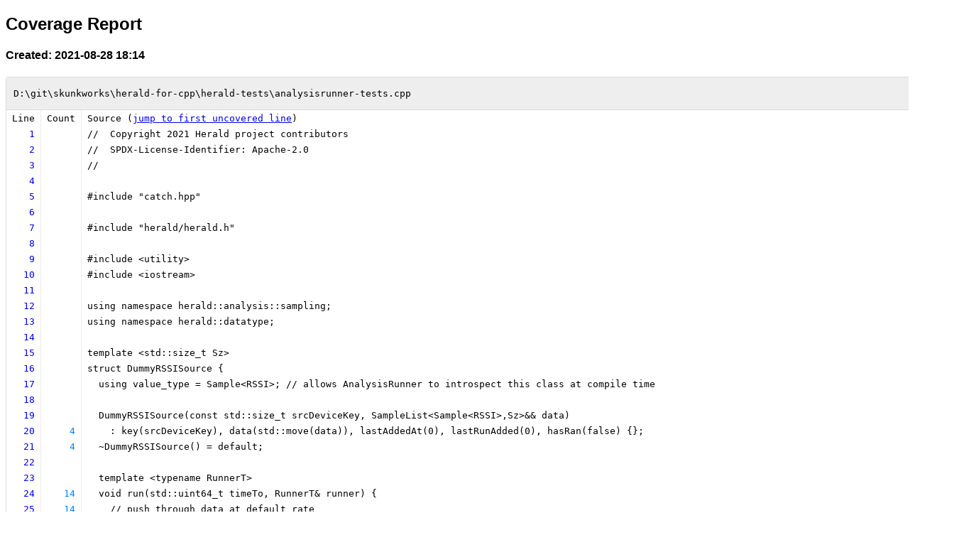

--- FILE ---
content_type: text/html; charset=utf-8
request_url: https://heraldprox.io/api/cpp-coverage/coverage/git/skunkworks/herald-for-cpp/herald-tests/analysisrunner-tests.cpp.html
body_size: 7636
content:
<!doctype html><html><head><meta name='viewport' content='width=device-width,initial-scale=1'><meta charset='UTF-8'><link rel='stylesheet' type='text/css' href='..\..\..\..\..\style.css'></head><body><h2>Coverage Report</h2><h4>Created: 2021-08-28 18:14</h4><div class='centered'><table><div class='source-name-title'><pre>D:\git\skunkworks\herald-for-cpp\herald-tests\analysisrunner-tests.cpp</pre></div><tr><td><pre>Line</pre></td><td><pre>Count</pre></td><td><pre>Source (<a href='#L73'>jump to first uncovered line</a>)</pre></td></tr><tr><td class='line-number'><a name='L1' href='#L1'><pre>1</pre></a></td><td class='uncovered-line'></td><td class='code'><pre>//  Copyright 2021 Herald project contributors</pre></td></tr><tr><td class='line-number'><a name='L2' href='#L2'><pre>2</pre></a></td><td class='uncovered-line'></td><td class='code'><pre>//  SPDX-License-Identifier: Apache-2.0</pre></td></tr><tr><td class='line-number'><a name='L3' href='#L3'><pre>3</pre></a></td><td class='uncovered-line'></td><td class='code'><pre>//</pre></td></tr><tr><td class='line-number'><a name='L4' href='#L4'><pre>4</pre></a></td><td class='uncovered-line'></td><td class='code'><pre></pre></td></tr><tr><td class='line-number'><a name='L5' href='#L5'><pre>5</pre></a></td><td class='uncovered-line'></td><td class='code'><pre>#include &quot;catch.hpp&quot;</pre></td></tr><tr><td class='line-number'><a name='L6' href='#L6'><pre>6</pre></a></td><td class='uncovered-line'></td><td class='code'><pre></pre></td></tr><tr><td class='line-number'><a name='L7' href='#L7'><pre>7</pre></a></td><td class='uncovered-line'></td><td class='code'><pre>#include &quot;herald/herald.h&quot;</pre></td></tr><tr><td class='line-number'><a name='L8' href='#L8'><pre>8</pre></a></td><td class='uncovered-line'></td><td class='code'><pre></pre></td></tr><tr><td class='line-number'><a name='L9' href='#L9'><pre>9</pre></a></td><td class='uncovered-line'></td><td class='code'><pre>#include &lt;utility&gt;</pre></td></tr><tr><td class='line-number'><a name='L10' href='#L10'><pre>10</pre></a></td><td class='uncovered-line'></td><td class='code'><pre>#include &lt;iostream&gt;</pre></td></tr><tr><td class='line-number'><a name='L11' href='#L11'><pre>11</pre></a></td><td class='uncovered-line'></td><td class='code'><pre></pre></td></tr><tr><td class='line-number'><a name='L12' href='#L12'><pre>12</pre></a></td><td class='uncovered-line'></td><td class='code'><pre>using namespace herald::analysis::sampling;</pre></td></tr><tr><td class='line-number'><a name='L13' href='#L13'><pre>13</pre></a></td><td class='uncovered-line'></td><td class='code'><pre>using namespace herald::datatype;</pre></td></tr><tr><td class='line-number'><a name='L14' href='#L14'><pre>14</pre></a></td><td class='uncovered-line'></td><td class='code'><pre></pre></td></tr><tr><td class='line-number'><a name='L15' href='#L15'><pre>15</pre></a></td><td class='uncovered-line'></td><td class='code'><pre>template &lt;std::size_t Sz&gt;</pre></td></tr><tr><td class='line-number'><a name='L16' href='#L16'><pre>16</pre></a></td><td class='uncovered-line'></td><td class='code'><pre>struct DummyRSSISource {</pre></td></tr><tr><td class='line-number'><a name='L17' href='#L17'><pre>17</pre></a></td><td class='uncovered-line'></td><td class='code'><pre>  using value_type = Sample&lt;RSSI&gt;; // allows AnalysisRunner to introspect this class at compile time</pre></td></tr><tr><td class='line-number'><a name='L18' href='#L18'><pre>18</pre></a></td><td class='uncovered-line'></td><td class='code'><pre></pre></td></tr><tr><td class='line-number'><a name='L19' href='#L19'><pre>19</pre></a></td><td class='uncovered-line'></td><td class='code'><pre>  DummyRSSISource(const std::size_t srcDeviceKey, SampleList&lt;Sample&lt;RSSI&gt;,Sz&gt;&amp;&amp; data)</pre></td></tr><tr><td class='line-number'><a name='L20' href='#L20'><pre>20</pre></a></td><td class='covered-line'><pre>4</pre></td><td class='code'><pre>    : key(srcDeviceKey), data(std::move(data)), lastAddedAt(0), lastRunAdded(0), hasRan(false) {};</pre></td></tr><tr><td class='line-number'><a name='L21' href='#L21'><pre>21</pre></a></td><td class='covered-line'><pre>4</pre></td><td class='code'><pre>  ~DummyRSSISource() = default;</pre></td></tr><tr><td class='line-number'><a name='L22' href='#L22'><pre>22</pre></a></td><td class='uncovered-line'></td><td class='code'><pre></pre></td></tr><tr><td class='line-number'><a name='L23' href='#L23'><pre>23</pre></a></td><td class='uncovered-line'></td><td class='code'><pre>  template &lt;typename RunnerT&gt;</pre></td></tr><tr><td class='line-number'><a name='L24' href='#L24'><pre>24</pre></a></td><td class='covered-line'><pre>14</pre></td><td class='code'><pre>  void run(std::uint64_t timeTo, RunnerT&amp; runner) {</pre></td></tr><tr><td class='line-number'><a name='L25' href='#L25'><pre>25</pre></a></td><td class='covered-line'><pre>14</pre></td><td class='code'><pre>    // push through data at default rate</pre></td></tr><tr><td class='line-number'><a name='L26' href='#L26'><pre>26</pre></a></td><td class='covered-line'><pre>14</pre></td><td class='code'><pre>    lastRunAdded = 0;</pre></td></tr><tr><td class='line-number'><a name='L27' href='#L27'><pre>27</pre></a></td><td class='covered-line'><pre>121</pre></td><td class='code'><pre>    for (auto&amp; v: data) {</pre></td></tr><tr><td class='line-number'><a name='L28' href='#L28'><pre>28</pre></a></td><td class='covered-line'><pre>121</pre></td><td class='code'><pre>      // devList.push(v.taken,v.value); // copy data over (It&apos;s unusual taking a SampleList and sending to a SampleList)</pre></td></tr><tr><td class='line-number'><a name='L29' href='#L29'><pre>29</pre></a></td><td class='covered-line'><pre>121</pre></td><td class='code'><pre>      auto sampleTime = v.taken.secondsSinceUnixEpoch();</pre></td></tr><tr><td class='line-number'><a name='L30' href='#L30'><pre>30</pre></a></td><td class='covered-line'><pre>121</pre></td><td class='code'><pre>      // Only push data that hasn&apos;t been pushed yet, otherwise we get an ever increasing sample list</pre></td></tr><tr><td class='line-number'><a name='L31' href='#L31'><pre>31</pre></a></td><td class='covered-line'><pre>121</pre></td><td class='code'><pre>      if ((!hasRan || <div class='tooltip'>sampleTime &gt; lastAddedAt<span class='tooltip-content'>100</span></div>) &amp;&amp; <div class='tooltip'>(sampleTime &lt;= timeTo)<span class='tooltip-content'>62</span></div>) {</pre></td></tr><tr><td class='line-number'><a name='L32' href='#L32'><pre>32</pre></a></td><td class='covered-line'><pre>20</pre></td><td class='code'><pre>        lastRunAdded++;</pre></td></tr><tr><td class='line-number'><a name='L33' href='#L33'><pre>33</pre></a></td><td class='covered-line'><pre>20</pre></td><td class='code'><pre>        runner.template newSample&lt;RSSI&gt;(key,v);</pre></td></tr><tr><td class='line-number'><a name='L34' href='#L34'><pre>34</pre></a></td><td class='covered-line'><pre>20</pre></td><td class='code'><pre>      }</pre></td></tr><tr><td class='line-number'><a name='L35' href='#L35'><pre>35</pre></a></td><td class='covered-line'><pre>121</pre></td><td class='code'><pre>    }</pre></td></tr><tr><td class='line-number'><a name='L36' href='#L36'><pre>36</pre></a></td><td class='covered-line'><pre>14</pre></td><td class='code'><pre>    runner.run(Date(timeTo));</pre></td></tr><tr><td class='line-number'><a name='L37' href='#L37'><pre>37</pre></a></td><td class='covered-line'><pre>14</pre></td><td class='code'><pre>    lastAddedAt = timeTo;</pre></td></tr><tr><td class='line-number'><a name='L38' href='#L38'><pre>38</pre></a></td><td class='covered-line'><pre>14</pre></td><td class='code'><pre>    hasRan = true;</pre></td></tr><tr><td class='line-number'><a name='L39' href='#L39'><pre>39</pre></a></td><td class='covered-line'><pre>14</pre></td><td class='code'><pre>  }</pre></td></tr><tr><td class='line-number'><a name='L40' href='#L40'><pre>40</pre></a></td><td class='uncovered-line'></td><td class='code'><pre></pre></td></tr><tr><td class='line-number'><a name='L41' href='#L41'><pre>41</pre></a></td><td class='covered-line'><pre>14</pre></td><td class='code'><pre>  std::uint64_t getLastRunAdded() {</pre></td></tr><tr><td class='line-number'><a name='L42' href='#L42'><pre>42</pre></a></td><td class='covered-line'><pre>14</pre></td><td class='code'><pre>    return lastRunAdded;</pre></td></tr><tr><td class='line-number'><a name='L43' href='#L43'><pre>43</pre></a></td><td class='covered-line'><pre>14</pre></td><td class='code'><pre>  }</pre></td></tr><tr><td class='line-number'><a name='L44' href='#L44'><pre>44</pre></a></td><td class='uncovered-line'></td><td class='code'><pre></pre></td></tr><tr><td class='line-number'><a name='L45' href='#L45'><pre>45</pre></a></td><td class='uncovered-line'></td><td class='code'><pre>private:</pre></td></tr><tr><td class='line-number'><a name='L46' href='#L46'><pre>46</pre></a></td><td class='uncovered-line'></td><td class='code'><pre>  std::size_t key;</pre></td></tr><tr><td class='line-number'><a name='L47' href='#L47'><pre>47</pre></a></td><td class='uncovered-line'></td><td class='code'><pre>  SampleList&lt;Sample&lt;RSSI&gt;,Sz&gt; data;</pre></td></tr><tr><td class='line-number'><a name='L48' href='#L48'><pre>48</pre></a></td><td class='uncovered-line'></td><td class='code'><pre>  std::uint64_t lastAddedAt;</pre></td></tr><tr><td class='line-number'><a name='L49' href='#L49'><pre>49</pre></a></td><td class='uncovered-line'></td><td class='code'><pre>  std::uint64_t lastRunAdded;</pre></td></tr><tr><td class='line-number'><a name='L50' href='#L50'><pre>50</pre></a></td><td class='uncovered-line'></td><td class='code'><pre>  bool hasRan;</pre></td></tr><tr><td class='line-number'><a name='L51' href='#L51'><pre>51</pre></a></td><td class='uncovered-line'></td><td class='code'><pre>};</pre></td></tr><tr><td class='line-number'><a name='L52' href='#L52'><pre>52</pre></a></td><td class='uncovered-line'></td><td class='code'><pre></pre></td></tr><tr><td class='line-number'><a name='L53' href='#L53'><pre>53</pre></a></td><td class='uncovered-line'></td><td class='code'><pre>struct DummyDistanceDelegate /* : herald::analysis::AnalysisDelegate */ {</pre></td></tr><tr><td class='line-number'><a name='L54' href='#L54'><pre>54</pre></a></td><td class='uncovered-line'></td><td class='code'><pre>  using value_type = Distance;</pre></td></tr><tr><td class='line-number'><a name='L55' href='#L55'><pre>55</pre></a></td><td class='uncovered-line'></td><td class='code'><pre></pre></td></tr><tr><td class='line-number'><a name='L56' href='#L56'><pre>56</pre></a></td><td class='covered-line'><pre>13</pre></td><td class='code'><pre>  DummyDistanceDelegate() : lastSampledID(0), distances() {};</pre></td></tr><tr><td class='line-number'><a name='L57' href='#L57'><pre>57</pre></a></td><td class='uncovered-line'></td><td class='code'><pre>  DummyDistanceDelegate(const DummyDistanceDelegate&amp;) = delete; // copy ctor deleted</pre></td></tr><tr><td class='line-number'><a name='L58' href='#L58'><pre>58</pre></a></td><td class='covered-line'><pre>6</pre></td><td class='code'><pre>  DummyDistanceDelegate(DummyDistanceDelegate&amp;&amp; other) noexcept : lastSampledID(other.lastSampledID), distances(std::move(other.distances)) {} // move ctor</pre></td></tr><tr><td class='line-number'><a name='L59' href='#L59'><pre>59</pre></a></td><td class='covered-line'><pre>19</pre></td><td class='code'><pre>  ~DummyDistanceDelegate() {};</pre></td></tr><tr><td class='line-number'><a name='L60' href='#L60'><pre>60</pre></a></td><td class='uncovered-line'></td><td class='code'><pre></pre></td></tr><tr><td class='line-number'><a name='L61' href='#L61'><pre>61</pre></a></td><td class='covered-line'><pre>6</pre></td><td class='code'><pre>  DummyDistanceDelegate&amp; operator=(DummyDistanceDelegate&amp;&amp; other) noexcept {</pre></td></tr><tr><td class='line-number'><a name='L62' href='#L62'><pre>62</pre></a></td><td class='covered-line'><pre>6</pre></td><td class='code'><pre>    lastSampledID = other.lastSampledID;</pre></td></tr><tr><td class='line-number'><a name='L63' href='#L63'><pre>63</pre></a></td><td class='covered-line'><pre>6</pre></td><td class='code'><pre>    std::swap(distances,other.distances);</pre></td></tr><tr><td class='line-number'><a name='L64' href='#L64'><pre>64</pre></a></td><td class='covered-line'><pre>6</pre></td><td class='code'><pre>    return *this;</pre></td></tr><tr><td class='line-number'><a name='L65' href='#L65'><pre>65</pre></a></td><td class='covered-line'><pre>6</pre></td><td class='code'><pre>  }</pre></td></tr><tr><td class='line-number'><a name='L66' href='#L66'><pre>66</pre></a></td><td class='uncovered-line'></td><td class='code'><pre></pre></td></tr><tr><td class='line-number'><a name='L67' href='#L67'><pre>67</pre></a></td><td class='uncovered-line'></td><td class='code'><pre>  // specific override of template</pre></td></tr><tr><td class='line-number'><a name='L68' href='#L68'><pre>68</pre></a></td><td class='covered-line'><pre>8</pre></td><td class='code'><pre>  void newSample(SampledID sampled, Sample&lt;Distance&gt; sample) {</pre></td></tr><tr><td class='line-number'><a name='L69' href='#L69'><pre>69</pre></a></td><td class='covered-line'><pre>8</pre></td><td class='code'><pre>    lastSampledID = sampled;</pre></td></tr><tr><td class='line-number'><a name='L70' href='#L70'><pre>70</pre></a></td><td class='covered-line'><pre>8</pre></td><td class='code'><pre>    distances.push(sample);</pre></td></tr><tr><td class='line-number'><a name='L71' href='#L71'><pre>71</pre></a></td><td class='covered-line'><pre>8</pre></td><td class='code'><pre>  }</pre></td></tr><tr><td class='line-number'><a name='L72' href='#L72'><pre>72</pre></a></td><td class='uncovered-line'></td><td class='code'><pre></pre></td></tr><tr><td class='line-number'><a name='L73' href='#L73'><pre>73</pre></a></td><td class='uncovered-line'><pre>0</pre></td><td class='code'><pre>  void reset() <span class='red'>{</span></pre></td></tr><tr><td class='line-number'><a name='L74' href='#L74'><pre>74</pre></a></td><td class='uncovered-line'><pre>0</pre></td><td class='code'><pre><span class='red'>    distances.clear();</span></pre></td></tr><tr><td class='line-number'><a name='L75' href='#L75'><pre>75</pre></a></td><td class='uncovered-line'><pre>0</pre></td><td class='code'><pre><span class='red'>    lastSampledID = 0;</span></pre></td></tr><tr><td class='line-number'><a name='L76' href='#L76'><pre>76</pre></a></td><td class='uncovered-line'><pre>0</pre></td><td class='code'><pre><span class='red'>  }</span></pre></td></tr><tr><td class='line-number'><a name='L77' href='#L77'><pre>77</pre></a></td><td class='uncovered-line'></td><td class='code'><pre></pre></td></tr><tr><td class='line-number'><a name='L78' href='#L78'><pre>78</pre></a></td><td class='uncovered-line'></td><td class='code'><pre>  // Test only methods</pre></td></tr><tr><td class='line-number'><a name='L79' href='#L79'><pre>79</pre></a></td><td class='covered-line'><pre>6</pre></td><td class='code'><pre>  SampledID lastSampled() {</pre></td></tr><tr><td class='line-number'><a name='L80' href='#L80'><pre>80</pre></a></td><td class='covered-line'><pre>6</pre></td><td class='code'><pre>    return lastSampledID;</pre></td></tr><tr><td class='line-number'><a name='L81' href='#L81'><pre>81</pre></a></td><td class='covered-line'><pre>6</pre></td><td class='code'><pre>  }</pre></td></tr><tr><td class='line-number'><a name='L82' href='#L82'><pre>82</pre></a></td><td class='uncovered-line'></td><td class='code'><pre></pre></td></tr><tr><td class='line-number'><a name='L83' href='#L83'><pre>83</pre></a></td><td class='covered-line'><pre>6</pre></td><td class='code'><pre>  const SampleList&lt;Sample&lt;Distance&gt;,25&gt;&amp; samples() {</pre></td></tr><tr><td class='line-number'><a name='L84' href='#L84'><pre>84</pre></a></td><td class='covered-line'><pre>6</pre></td><td class='code'><pre>    return distances;</pre></td></tr><tr><td class='line-number'><a name='L85' href='#L85'><pre>85</pre></a></td><td class='covered-line'><pre>6</pre></td><td class='code'><pre>  }</pre></td></tr><tr><td class='line-number'><a name='L86' href='#L86'><pre>86</pre></a></td><td class='uncovered-line'></td><td class='code'><pre></pre></td></tr><tr><td class='line-number'><a name='L87' href='#L87'><pre>87</pre></a></td><td class='uncovered-line'></td><td class='code'><pre>private:</pre></td></tr><tr><td class='line-number'><a name='L88' href='#L88'><pre>88</pre></a></td><td class='uncovered-line'></td><td class='code'><pre>  SampledID lastSampledID;</pre></td></tr><tr><td class='line-number'><a name='L89' href='#L89'><pre>89</pre></a></td><td class='uncovered-line'></td><td class='code'><pre>  SampleList&lt;Sample&lt;Distance&gt;,25&gt; distances;</pre></td></tr><tr><td class='line-number'><a name='L90' href='#L90'><pre>90</pre></a></td><td class='uncovered-line'></td><td class='code'><pre>};</pre></td></tr><tr><td class='line-number'><a name='L91' href='#L91'><pre>91</pre></a></td><td class='uncovered-line'></td><td class='code'><pre></pre></td></tr><tr><td class='line-number'><a name='L92' href='#L92'><pre>92</pre></a></td><td class='uncovered-line'></td><td class='code'><pre></pre></td></tr><tr><td class='line-number'><a name='L93' href='#L93'><pre>93</pre></a></td><td class='covered-line'><pre>1</pre></td><td class='code'><pre>TEST_CASE(&quot;variantset-basic&quot;, &quot;[variantset][basic]&quot;) {</pre></td></tr><tr><td class='line-number'><a name='L94' href='#L94'><pre>94</pre></a></td><td class='covered-line'><pre>1</pre></td><td class='code'><pre>  SECTION(&quot;variantset-basic&quot;) {</pre></td></tr><tr><td class='line-number'><a name='L95' href='#L95'><pre>95</pre></a></td><td class='covered-line'><pre>1</pre></td><td class='code'><pre>    herald::analysis::VariantSet&lt;int,double&gt; vs;</pre></td></tr><tr><td class='line-number'><a name='L96' href='#L96'><pre>96</pre></a></td><td class='covered-line'><pre>1</pre></td><td class='code'><pre>    REQUIRE(vs.size() == 2);</pre></td></tr><tr><td class='line-number'><a name='L97' href='#L97'><pre>97</pre></a></td><td class='covered-line'><pre>1</pre></td><td class='code'><pre>    int intValue = vs.get&lt;int&gt;();</pre></td></tr><tr><td class='line-number'><a name='L98' href='#L98'><pre>98</pre></a></td><td class='covered-line'><pre>1</pre></td><td class='code'><pre>    REQUIRE(intValue == 0);</pre></td></tr><tr><td class='line-number'><a name='L99' href='#L99'><pre>99</pre></a></td><td class='covered-line'><pre>1</pre></td><td class='code'><pre>    double dblValue = vs.get&lt;double&gt;();</pre></td></tr><tr><td class='line-number'><a name='L100' href='#L100'><pre>100</pre></a></td><td class='covered-line'><pre>1</pre></td><td class='code'><pre>    REQUIRE(dblValue == 0.0);</pre></td></tr><tr><td class='line-number'><a name='L101' href='#L101'><pre>101</pre></a></td><td class='covered-line'><pre>1</pre></td><td class='code'><pre>  }</pre></td></tr><tr><td class='line-number'><a name='L102' href='#L102'><pre>102</pre></a></td><td class='covered-line'><pre>1</pre></td><td class='code'><pre>}</pre></td></tr><tr><td class='line-number'><a name='L103' href='#L103'><pre>103</pre></a></td><td class='uncovered-line'></td><td class='code'><pre></pre></td></tr><tr><td class='line-number'><a name='L104' href='#L104'><pre>104</pre></a></td><td class='covered-line'><pre>1</pre></td><td class='code'><pre>TEST_CASE(&quot;variantset-lists&quot;, &quot;[variantset][lists]&quot;) {</pre></td></tr><tr><td class='line-number'><a name='L105' href='#L105'><pre>105</pre></a></td><td class='covered-line'><pre>1</pre></td><td class='code'><pre>  SECTION(&quot;variantset-lists&quot;) {</pre></td></tr><tr><td class='line-number'><a name='L106' href='#L106'><pre>106</pre></a></td><td class='covered-line'><pre>1</pre></td><td class='code'><pre>    herald::analysis::VariantSet&lt;SampleList&lt;Sample&lt;int&gt;,15&gt;,SampleList&lt;Sample&lt;double&gt;,15&gt;&gt; vs;</pre></td></tr><tr><td class='line-number'><a name='L107' href='#L107'><pre>107</pre></a></td><td class='covered-line'><pre>1</pre></td><td class='code'><pre>    REQUIRE(vs.size() == 2);</pre></td></tr><tr><td class='line-number'><a name='L108' href='#L108'><pre>108</pre></a></td><td class='covered-line'><pre>1</pre></td><td class='code'><pre>    SampleList&lt;Sample&lt;int&gt;,15&gt;&amp; intValue = vs.get&lt;SampleList&lt;Sample&lt;int&gt;,15&gt;&gt;();</pre></td></tr><tr><td class='line-number'><a name='L109' href='#L109'><pre>109</pre></a></td><td class='covered-line'><pre>1</pre></td><td class='code'><pre>    REQUIRE(intValue.size() == 0);</pre></td></tr><tr><td class='line-number'><a name='L110' href='#L110'><pre>110</pre></a></td><td class='covered-line'><pre>1</pre></td><td class='code'><pre>    SampleList&lt;Sample&lt;double&gt;,15&gt;&amp; dblValue = vs.get&lt;SampleList&lt;Sample&lt;double&gt;,15&gt;&gt;();</pre></td></tr><tr><td class='line-number'><a name='L111' href='#L111'><pre>111</pre></a></td><td class='covered-line'><pre>1</pre></td><td class='code'><pre>    REQUIRE(dblValue.size() == 0);</pre></td></tr><tr><td class='line-number'><a name='L112' href='#L112'><pre>112</pre></a></td><td class='covered-line'><pre>1</pre></td><td class='code'><pre></pre></td></tr><tr><td class='line-number'><a name='L113' href='#L113'><pre>113</pre></a></td><td class='covered-line'><pre>1</pre></td><td class='code'><pre>    intValue.push(0,12);</pre></td></tr><tr><td class='line-number'><a name='L114' href='#L114'><pre>114</pre></a></td><td class='covered-line'><pre>1</pre></td><td class='code'><pre>    dblValue.push(10,14.3);</pre></td></tr><tr><td class='line-number'><a name='L115' href='#L115'><pre>115</pre></a></td><td class='covered-line'><pre>1</pre></td><td class='code'><pre>    dblValue.push(20,15.3);</pre></td></tr><tr><td class='line-number'><a name='L116' href='#L116'><pre>116</pre></a></td><td class='covered-line'><pre>1</pre></td><td class='code'><pre></pre></td></tr><tr><td class='line-number'><a name='L117' href='#L117'><pre>117</pre></a></td><td class='covered-line'><pre>1</pre></td><td class='code'><pre>    SampleList&lt;Sample&lt;int&gt;,15&gt;&amp; intValue2 = vs.get&lt;SampleList&lt;Sample&lt;int&gt;,15&gt;&gt;();</pre></td></tr><tr><td class='line-number'><a name='L118' href='#L118'><pre>118</pre></a></td><td class='covered-line'><pre>1</pre></td><td class='code'><pre>    REQUIRE(intValue2.size() == 1);</pre></td></tr><tr><td class='line-number'><a name='L119' href='#L119'><pre>119</pre></a></td><td class='covered-line'><pre>1</pre></td><td class='code'><pre>    SampleList&lt;Sample&lt;double&gt;,15&gt;&amp; dblValue2 = vs.get&lt;SampleList&lt;Sample&lt;double&gt;,15&gt;&gt;();</pre></td></tr><tr><td class='line-number'><a name='L120' href='#L120'><pre>120</pre></a></td><td class='covered-line'><pre>1</pre></td><td class='code'><pre>    REQUIRE(dblValue2.size() == 2);</pre></td></tr><tr><td class='line-number'><a name='L121' href='#L121'><pre>121</pre></a></td><td class='covered-line'><pre>1</pre></td><td class='code'><pre></pre></td></tr><tr><td class='line-number'><a name='L122' href='#L122'><pre>122</pre></a></td><td class='covered-line'><pre>1</pre></td><td class='code'><pre>  }</pre></td></tr><tr><td class='line-number'><a name='L123' href='#L123'><pre>123</pre></a></td><td class='covered-line'><pre>1</pre></td><td class='code'><pre>}</pre></td></tr><tr><td class='line-number'><a name='L124' href='#L124'><pre>124</pre></a></td><td class='uncovered-line'></td><td class='code'><pre></pre></td></tr><tr><td class='line-number'><a name='L125' href='#L125'><pre>125</pre></a></td><td class='covered-line'><pre>1</pre></td><td class='code'><pre>TEST_CASE(&quot;variantset-listmanager&quot;, &quot;[variantset][listmanager]&quot;) {</pre></td></tr><tr><td class='line-number'><a name='L126' href='#L126'><pre>126</pre></a></td><td class='covered-line'><pre>1</pre></td><td class='code'><pre>  SECTION(&quot;variantset-listmanager&quot;) {</pre></td></tr><tr><td class='line-number'><a name='L127' href='#L127'><pre>127</pre></a></td><td class='covered-line'><pre>1</pre></td><td class='code'><pre>    using herald::analysis::ListManager;</pre></td></tr><tr><td class='line-number'><a name='L128' href='#L128'><pre>128</pre></a></td><td class='covered-line'><pre>1</pre></td><td class='code'><pre>    herald::analysis::VariantSet&lt;ListManager&lt;int,15&gt;,ListManager&lt;double,15&gt;&gt; vs;</pre></td></tr><tr><td class='line-number'><a name='L129' href='#L129'><pre>129</pre></a></td><td class='covered-line'><pre>1</pre></td><td class='code'><pre>    REQUIRE(vs.size() == 2);</pre></td></tr><tr><td class='line-number'><a name='L130' href='#L130'><pre>130</pre></a></td><td class='covered-line'><pre>1</pre></td><td class='code'><pre>    ListManager&lt;int,15&gt;&amp; intValue = vs.template get&lt;ListManager&lt;int,15&gt;&gt;();</pre></td></tr><tr><td class='line-number'><a name='L131' href='#L131'><pre>131</pre></a></td><td class='covered-line'><pre>1</pre></td><td class='code'><pre>    REQUIRE(intValue.size() == 0);</pre></td></tr><tr><td class='line-number'><a name='L132' href='#L132'><pre>132</pre></a></td><td class='covered-line'><pre>1</pre></td><td class='code'><pre>    ListManager&lt;double,15&gt;&amp; dblValue = vs.template get&lt;ListManager&lt;double,15&gt;&gt;();</pre></td></tr><tr><td class='line-number'><a name='L133' href='#L133'><pre>133</pre></a></td><td class='covered-line'><pre>1</pre></td><td class='code'><pre>    REQUIRE(dblValue.size() == 0);</pre></td></tr><tr><td class='line-number'><a name='L134' href='#L134'><pre>134</pre></a></td><td class='covered-line'><pre>1</pre></td><td class='code'><pre>    </pre></td></tr><tr><td class='line-number'><a name='L135' href='#L135'><pre>135</pre></a></td><td class='covered-line'><pre>1</pre></td><td class='code'><pre>    SampleList&lt;Sample&lt;int&gt;,15&gt;&amp; intList = intValue.list(1234); // list for entity being sampled with SampledId=1234</pre></td></tr><tr><td class='line-number'><a name='L136' href='#L136'><pre>136</pre></a></td><td class='covered-line'><pre>1</pre></td><td class='code'><pre>    REQUIRE(intList.size() == 0);</pre></td></tr><tr><td class='line-number'><a name='L137' href='#L137'><pre>137</pre></a></td><td class='covered-line'><pre>1</pre></td><td class='code'><pre>    SampleList&lt;Sample&lt;double&gt;,15&gt;&amp; dblList = dblValue.list(5678); // list for entity being sampled with SampledId=1234</pre></td></tr><tr><td class='line-number'><a name='L138' href='#L138'><pre>138</pre></a></td><td class='covered-line'><pre>1</pre></td><td class='code'><pre>    REQUIRE(dblList.size() == 0);</pre></td></tr><tr><td class='line-number'><a name='L139' href='#L139'><pre>139</pre></a></td><td class='covered-line'><pre>1</pre></td><td class='code'><pre></pre></td></tr><tr><td class='line-number'><a name='L140' href='#L140'><pre>140</pre></a></td><td class='covered-line'><pre>1</pre></td><td class='code'><pre>    intList.push(Sample(0,12));</pre></td></tr><tr><td class='line-number'><a name='L141' href='#L141'><pre>141</pre></a></td><td class='covered-line'><pre>1</pre></td><td class='code'><pre>    dblList.push(Sample(10,14.3));</pre></td></tr><tr><td class='line-number'><a name='L142' href='#L142'><pre>142</pre></a></td><td class='covered-line'><pre>1</pre></td><td class='code'><pre>    dblList.push(Sample(20,15.3));</pre></td></tr><tr><td class='line-number'><a name='L143' href='#L143'><pre>143</pre></a></td><td class='covered-line'><pre>1</pre></td><td class='code'><pre></pre></td></tr><tr><td class='line-number'><a name='L144' href='#L144'><pre>144</pre></a></td><td class='covered-line'><pre>1</pre></td><td class='code'><pre>    ListManager&lt;int,15&gt;&amp; intValue2 = vs.template get&lt;ListManager&lt;int,15&gt;&gt;();</pre></td></tr><tr><td class='line-number'><a name='L145' href='#L145'><pre>145</pre></a></td><td class='covered-line'><pre>1</pre></td><td class='code'><pre>    REQUIRE(intValue2.size() == 1);</pre></td></tr><tr><td class='line-number'><a name='L146' href='#L146'><pre>146</pre></a></td><td class='covered-line'><pre>1</pre></td><td class='code'><pre>    ListManager&lt;double,15&gt;&amp; dblValue2 = vs.template get&lt;ListManager&lt;double,15&gt;&gt;();</pre></td></tr><tr><td class='line-number'><a name='L147' href='#L147'><pre>147</pre></a></td><td class='covered-line'><pre>1</pre></td><td class='code'><pre>    REQUIRE(dblValue2.size() == 1);</pre></td></tr><tr><td class='line-number'><a name='L148' href='#L148'><pre>148</pre></a></td><td class='covered-line'><pre>1</pre></td><td class='code'><pre>    </pre></td></tr><tr><td class='line-number'><a name='L149' href='#L149'><pre>149</pre></a></td><td class='covered-line'><pre>1</pre></td><td class='code'><pre>    SampleList&lt;Sample&lt;int&gt;,15&gt;&amp; intList2 = intValue2.list(1234); // list for entity being sampled with SampledId=1234</pre></td></tr><tr><td class='line-number'><a name='L150' href='#L150'><pre>150</pre></a></td><td class='covered-line'><pre>1</pre></td><td class='code'><pre>    REQUIRE(intList2.size() == 1);</pre></td></tr><tr><td class='line-number'><a name='L151' href='#L151'><pre>151</pre></a></td><td class='covered-line'><pre>1</pre></td><td class='code'><pre>    SampleList&lt;Sample&lt;double&gt;,15&gt;&amp; dblList2 = dblValue2.list(5678); // list for entity being sampled with SampledId=1234</pre></td></tr><tr><td class='line-number'><a name='L152' href='#L152'><pre>152</pre></a></td><td class='covered-line'><pre>1</pre></td><td class='code'><pre>    REQUIRE(dblList2.size() == 2);</pre></td></tr><tr><td class='line-number'><a name='L153' href='#L153'><pre>153</pre></a></td><td class='covered-line'><pre>1</pre></td><td class='code'><pre></pre></td></tr><tr><td class='line-number'><a name='L154' href='#L154'><pre>154</pre></a></td><td class='covered-line'><pre>1</pre></td><td class='code'><pre>  }</pre></td></tr><tr><td class='line-number'><a name='L155' href='#L155'><pre>155</pre></a></td><td class='covered-line'><pre>1</pre></td><td class='code'><pre>}</pre></td></tr><tr><td class='line-number'><a name='L156' href='#L156'><pre>156</pre></a></td><td class='uncovered-line'></td><td class='code'><pre></pre></td></tr><tr><td class='line-number'><a name='L157' href='#L157'><pre>157</pre></a></td><td class='uncovered-line'></td><td class='code'><pre>/// Null test case with zero data, no failures, correct summary output</pre></td></tr><tr><td class='line-number'><a name='L158' href='#L158'><pre>158</pre></a></td><td class='covered-line'><pre>1</pre></td><td class='code'><pre>TEST_CASE(&quot;analysisrunner-nodata&quot;, &quot;[analysisrunner][nodata]&quot;) {</pre></td></tr><tr><td class='line-number'><a name='L159' href='#L159'><pre>159</pre></a></td><td class='covered-line'><pre>1</pre></td><td class='code'><pre>  SECTION(&quot;analysisrunner-nodata&quot;) {</pre></td></tr><tr><td class='line-number'><a name='L160' href='#L160'><pre>160</pre></a></td><td class='covered-line'><pre>1</pre></td><td class='code'><pre>    SampleList&lt;Sample&lt;RSSI&gt;,25&gt; srcData;</pre></td></tr><tr><td class='line-number'><a name='L161' href='#L161'><pre>161</pre></a></td><td class='covered-line'><pre>1</pre></td><td class='code'><pre>    DummyRSSISource src(1234,std::move(srcData));</pre></td></tr><tr><td class='line-number'><a name='L162' href='#L162'><pre>162</pre></a></td><td class='covered-line'><pre>1</pre></td><td class='code'><pre></pre></td></tr><tr><td class='line-number'><a name='L163' href='#L163'><pre>163</pre></a></td><td class='covered-line'><pre>1</pre></td><td class='code'><pre>    herald::analysis::algorithms::distance::FowlerBasicAnalyser distanceAnalyser(30, -50, -24);</pre></td></tr><tr><td class='line-number'><a name='L164' href='#L164'><pre>164</pre></a></td><td class='covered-line'><pre>1</pre></td><td class='code'><pre></pre></td></tr><tr><td class='line-number'><a name='L165' href='#L165'><pre>165</pre></a></td><td class='covered-line'><pre>1</pre></td><td class='code'><pre>    DummyDistanceDelegate myDelegate;</pre></td></tr><tr><td class='line-number'><a name='L166' href='#L166'><pre>166</pre></a></td><td class='covered-line'><pre>1</pre></td><td class='code'><pre>    herald::analysis::AnalysisDelegateManager adm(std::move(myDelegate)); // NOTE: myDelegate MOVED FROM and no longer accessible</pre></td></tr><tr><td class='line-number'><a name='L167' href='#L167'><pre>167</pre></a></td><td class='covered-line'><pre>1</pre></td><td class='code'><pre>    herald::analysis::AnalysisProviderManager apm(std::move(distanceAnalyser)); // NOTE: distanceAnalyser MOVED FROM and no longer accessible</pre></td></tr><tr><td class='line-number'><a name='L168' href='#L168'><pre>168</pre></a></td><td class='covered-line'><pre>1</pre></td><td class='code'><pre></pre></td></tr><tr><td class='line-number'><a name='L169' href='#L169'><pre>169</pre></a></td><td class='covered-line'><pre>1</pre></td><td class='code'><pre>    herald::analysis::AnalysisRunner&lt;</pre></td></tr><tr><td class='line-number'><a name='L170' href='#L170'><pre>170</pre></a></td><td class='covered-line'><pre>1</pre></td><td class='code'><pre>      herald::analysis::AnalysisDelegateManager&lt;DummyDistanceDelegate&gt;,</pre></td></tr><tr><td class='line-number'><a name='L171' href='#L171'><pre>171</pre></a></td><td class='covered-line'><pre>1</pre></td><td class='code'><pre>      herald::analysis::AnalysisProviderManager&lt;herald::analysis::algorithms::distance::FowlerBasicAnalyser&gt;,</pre></td></tr><tr><td class='line-number'><a name='L172' href='#L172'><pre>172</pre></a></td><td class='covered-line'><pre>1</pre></td><td class='code'><pre>      RSSI,Distance</pre></td></tr><tr><td class='line-number'><a name='L173' href='#L173'><pre>173</pre></a></td><td class='covered-line'><pre>1</pre></td><td class='code'><pre>    &gt; runner(adm, apm); // just for Sample&lt;RSSI&gt; types, and their produced output (Sample&lt;Distance&gt;)</pre></td></tr><tr><td class='line-number'><a name='L174' href='#L174'><pre>174</pre></a></td><td class='covered-line'><pre>1</pre></td><td class='code'><pre></pre></td></tr><tr><td class='line-number'><a name='L175' href='#L175'><pre>175</pre></a></td><td class='covered-line'><pre>1</pre></td><td class='code'><pre>    src.run(140,runner);</pre></td></tr><tr><td class='line-number'><a name='L176' href='#L176'><pre>176</pre></a></td><td class='covered-line'><pre>1</pre></td><td class='code'><pre>    REQUIRE(src.getLastRunAdded() == 0); // No data, no run</pre></td></tr><tr><td class='line-number'><a name='L177' href='#L177'><pre>177</pre></a></td><td class='covered-line'><pre>1</pre></td><td class='code'><pre></pre></td></tr><tr><td class='line-number'><a name='L178' href='#L178'><pre>178</pre></a></td><td class='covered-line'><pre>1</pre></td><td class='code'><pre>    auto&amp; delegateRef = adm.get&lt;DummyDistanceDelegate&gt;();</pre></td></tr><tr><td class='line-number'><a name='L179' href='#L179'><pre>179</pre></a></td><td class='covered-line'><pre>1</pre></td><td class='code'><pre>    REQUIRE(delegateRef.lastSampled() == 0); // not ran, so 0</pre></td></tr><tr><td class='line-number'><a name='L180' href='#L180'><pre>180</pre></a></td><td class='covered-line'><pre>1</pre></td><td class='code'><pre></pre></td></tr><tr><td class='line-number'><a name='L181' href='#L181'><pre>181</pre></a></td><td class='covered-line'><pre>1</pre></td><td class='code'><pre>    auto&amp; samples = delegateRef.samples();</pre></td></tr><tr><td class='line-number'><a name='L182' href='#L182'><pre>182</pre></a></td><td class='covered-line'><pre>1</pre></td><td class='code'><pre>    REQUIRE(samples.size() == 0); // 0 as there is no source data</pre></td></tr><tr><td class='line-number'><a name='L183' href='#L183'><pre>183</pre></a></td><td class='covered-line'><pre>1</pre></td><td class='code'><pre>  }</pre></td></tr><tr><td class='line-number'><a name='L184' href='#L184'><pre>184</pre></a></td><td class='covered-line'><pre>1</pre></td><td class='code'><pre>}</pre></td></tr><tr><td class='line-number'><a name='L185' href='#L185'><pre>185</pre></a></td><td class='uncovered-line'></td><td class='code'><pre></pre></td></tr><tr><td class='line-number'><a name='L186' href='#L186'><pre>186</pre></a></td><td class='uncovered-line'></td><td class='code'><pre>/// Single data item use case with 1 data item, no failures, correct summary output</pre></td></tr><tr><td class='line-number'><a name='L187' href='#L187'><pre>187</pre></a></td><td class='covered-line'><pre>1</pre></td><td class='code'><pre>TEST_CASE(&quot;analysisrunner-singledataitem&quot;, &quot;[analysisrunner][singledataitem]&quot;) {</pre></td></tr><tr><td class='line-number'><a name='L188' href='#L188'><pre>188</pre></a></td><td class='covered-line'><pre>1</pre></td><td class='code'><pre>  SECTION(&quot;analysisrunner-singledataitem&quot;) {</pre></td></tr><tr><td class='line-number'><a name='L189' href='#L189'><pre>189</pre></a></td><td class='covered-line'><pre>1</pre></td><td class='code'><pre>    SampleList&lt;Sample&lt;RSSI&gt;,25&gt; srcData;</pre></td></tr><tr><td class='line-number'><a name='L190' href='#L190'><pre>190</pre></a></td><td class='covered-line'><pre>1</pre></td><td class='code'><pre>    srcData.push(50,-55);</pre></td></tr><tr><td class='line-number'><a name='L191' href='#L191'><pre>191</pre></a></td><td class='covered-line'><pre>1</pre></td><td class='code'><pre>    DummyRSSISource src(1234,std::move(srcData));</pre></td></tr><tr><td class='line-number'><a name='L192' href='#L192'><pre>192</pre></a></td><td class='covered-line'><pre>1</pre></td><td class='code'><pre></pre></td></tr><tr><td class='line-number'><a name='L193' href='#L193'><pre>193</pre></a></td><td class='covered-line'><pre>1</pre></td><td class='code'><pre>    herald::analysis::algorithms::distance::FowlerBasicAnalyser distanceAnalyser(30, -50, -24);</pre></td></tr><tr><td class='line-number'><a name='L194' href='#L194'><pre>194</pre></a></td><td class='covered-line'><pre>1</pre></td><td class='code'><pre></pre></td></tr><tr><td class='line-number'><a name='L195' href='#L195'><pre>195</pre></a></td><td class='covered-line'><pre>1</pre></td><td class='code'><pre>    DummyDistanceDelegate myDelegate;</pre></td></tr><tr><td class='line-number'><a name='L196' href='#L196'><pre>196</pre></a></td><td class='covered-line'><pre>1</pre></td><td class='code'><pre>    herald::analysis::AnalysisDelegateManager adm(std::move(myDelegate)); // NOTE: myDelegate MOVED FROM and no longer accessible</pre></td></tr><tr><td class='line-number'><a name='L197' href='#L197'><pre>197</pre></a></td><td class='covered-line'><pre>1</pre></td><td class='code'><pre>    herald::analysis::AnalysisProviderManager apm(std::move(distanceAnalyser)); // NOTE: distanceAnalyser MOVED FROM and no longer accessible</pre></td></tr><tr><td class='line-number'><a name='L198' href='#L198'><pre>198</pre></a></td><td class='covered-line'><pre>1</pre></td><td class='code'><pre></pre></td></tr><tr><td class='line-number'><a name='L199' href='#L199'><pre>199</pre></a></td><td class='covered-line'><pre>1</pre></td><td class='code'><pre>    herald::analysis::AnalysisRunner&lt;</pre></td></tr><tr><td class='line-number'><a name='L200' href='#L200'><pre>200</pre></a></td><td class='covered-line'><pre>1</pre></td><td class='code'><pre>      herald::analysis::AnalysisDelegateManager&lt;DummyDistanceDelegate&gt;,</pre></td></tr><tr><td class='line-number'><a name='L201' href='#L201'><pre>201</pre></a></td><td class='covered-line'><pre>1</pre></td><td class='code'><pre>      herald::analysis::AnalysisProviderManager&lt;herald::analysis::algorithms::distance::FowlerBasicAnalyser&gt;,</pre></td></tr><tr><td class='line-number'><a name='L202' href='#L202'><pre>202</pre></a></td><td class='covered-line'><pre>1</pre></td><td class='code'><pre>      RSSI,Distance</pre></td></tr><tr><td class='line-number'><a name='L203' href='#L203'><pre>203</pre></a></td><td class='covered-line'><pre>1</pre></td><td class='code'><pre>    &gt; runner(adm, apm); // just for Sample&lt;RSSI&gt; types, and their produced output (Sample&lt;Distance&gt;)</pre></td></tr><tr><td class='line-number'><a name='L204' href='#L204'><pre>204</pre></a></td><td class='covered-line'><pre>1</pre></td><td class='code'><pre></pre></td></tr><tr><td class='line-number'><a name='L205' href='#L205'><pre>205</pre></a></td><td class='covered-line'><pre>1</pre></td><td class='code'><pre>    src.run(140,runner);</pre></td></tr><tr><td class='line-number'><a name='L206' href='#L206'><pre>206</pre></a></td><td class='covered-line'><pre>1</pre></td><td class='code'><pre>    REQUIRE(src.getLastRunAdded() == 1); // Single data item</pre></td></tr><tr><td class='line-number'><a name='L207' href='#L207'><pre>207</pre></a></td><td class='covered-line'><pre>1</pre></td><td class='code'><pre></pre></td></tr><tr><td class='line-number'><a name='L208' href='#L208'><pre>208</pre></a></td><td class='covered-line'><pre>1</pre></td><td class='code'><pre>    auto&amp; delegateRef = adm.get&lt;DummyDistanceDelegate&gt;();</pre></td></tr><tr><td class='line-number'><a name='L209' href='#L209'><pre>209</pre></a></td><td class='covered-line'><pre>1</pre></td><td class='code'><pre>    REQUIRE(delegateRef.lastSampled() == 1234); // ran once, past 50, for SampleID=1234</pre></td></tr><tr><td class='line-number'><a name='L210' href='#L210'><pre>210</pre></a></td><td class='covered-line'><pre>1</pre></td><td class='code'><pre></pre></td></tr><tr><td class='line-number'><a name='L211' href='#L211'><pre>211</pre></a></td><td class='covered-line'><pre>1</pre></td><td class='code'><pre>    auto&amp; samples = delegateRef.samples();</pre></td></tr><tr><td class='line-number'><a name='L212' href='#L212'><pre>212</pre></a></td><td class='covered-line'><pre>1</pre></td><td class='code'><pre>    REQUIRE(samples.size() == 1); // 1 as single data item</pre></td></tr><tr><td class='line-number'><a name='L213' href='#L213'><pre>213</pre></a></td><td class='covered-line'><pre>1</pre></td><td class='code'><pre>  }</pre></td></tr><tr><td class='line-number'><a name='L214' href='#L214'><pre>214</pre></a></td><td class='covered-line'><pre>1</pre></td><td class='code'><pre>}</pre></td></tr><tr><td class='line-number'><a name='L215' href='#L215'><pre>215</pre></a></td><td class='uncovered-line'></td><td class='code'><pre></pre></td></tr><tr><td class='line-number'><a name='L216' href='#L216'><pre>216</pre></a></td><td class='uncovered-line'></td><td class='code'><pre>/// [Who]   As a DCT app developer</pre></td></tr><tr><td class='line-number'><a name='L217' href='#L217'><pre>217</pre></a></td><td class='uncovered-line'></td><td class='code'><pre>/// [What]  I want to link my live application data to an analysis runner easily</pre></td></tr><tr><td class='line-number'><a name='L218' href='#L218'><pre>218</pre></a></td><td class='uncovered-line'></td><td class='code'><pre>/// [Value] So I don&apos;t have to write plumbing code for Herald itself</pre></td></tr><tr><td class='line-number'><a name='L219' href='#L219'><pre>219</pre></a></td><td class='uncovered-line'></td><td class='code'><pre>/// </pre></td></tr><tr><td class='line-number'><a name='L220' href='#L220'><pre>220</pre></a></td><td class='uncovered-line'></td><td class='code'><pre>/// [Who]   As a DCT app developer</pre></td></tr><tr><td class='line-number'><a name='L221' href='#L221'><pre>221</pre></a></td><td class='uncovered-line'></td><td class='code'><pre>/// [What]  I want to periodically run analysis aggregates automatically</pre></td></tr><tr><td class='line-number'><a name='L222' href='#L222'><pre>222</pre></a></td><td class='uncovered-line'></td><td class='code'><pre>/// [Value] So I don&apos;t miss any information, and have accurate, regular, samples</pre></td></tr><tr><td class='line-number'><a name='L223' href='#L223'><pre>223</pre></a></td><td class='covered-line'><pre>1</pre></td><td class='code'><pre>TEST_CASE(&quot;analysisrunner-basic&quot;, &quot;[analysisrunner][basic]&quot;) {</pre></td></tr><tr><td class='line-number'><a name='L224' href='#L224'><pre>224</pre></a></td><td class='covered-line'><pre>1</pre></td><td class='code'><pre>  SECTION(&quot;analysisrunner-basic&quot;) {</pre></td></tr><tr><td class='line-number'><a name='L225' href='#L225'><pre>225</pre></a></td><td class='covered-line'><pre>1</pre></td><td class='code'><pre>    SampleList&lt;Sample&lt;RSSI&gt;,25&gt; srcData;</pre></td></tr><tr><td class='line-number'><a name='L226' href='#L226'><pre>226</pre></a></td><td class='covered-line'><pre>1</pre></td><td class='code'><pre>    srcData.push(10,-55);</pre></td></tr><tr><td class='line-number'><a name='L227' href='#L227'><pre>227</pre></a></td><td class='covered-line'><pre>1</pre></td><td class='code'><pre>    srcData.push(20,-55);</pre></td></tr><tr><td class='line-number'><a name='L228' href='#L228'><pre>228</pre></a></td><td class='covered-line'><pre>1</pre></td><td class='code'><pre>    srcData.push(30,-55);</pre></td></tr><tr><td class='line-number'><a name='L229' href='#L229'><pre>229</pre></a></td><td class='covered-line'><pre>1</pre></td><td class='code'><pre>    srcData.push(40,-55);</pre></td></tr><tr><td class='line-number'><a name='L230' href='#L230'><pre>230</pre></a></td><td class='covered-line'><pre>1</pre></td><td class='code'><pre>    srcData.push(50,-55);</pre></td></tr><tr><td class='line-number'><a name='L231' href='#L231'><pre>231</pre></a></td><td class='covered-line'><pre>1</pre></td><td class='code'><pre>    srcData.push(60,-55);</pre></td></tr><tr><td class='line-number'><a name='L232' href='#L232'><pre>232</pre></a></td><td class='covered-line'><pre>1</pre></td><td class='code'><pre>    srcData.push(70,-55);</pre></td></tr><tr><td class='line-number'><a name='L233' href='#L233'><pre>233</pre></a></td><td class='covered-line'><pre>1</pre></td><td class='code'><pre>    srcData.push(80,-55);</pre></td></tr><tr><td class='line-number'><a name='L234' href='#L234'><pre>234</pre></a></td><td class='covered-line'><pre>1</pre></td><td class='code'><pre>    srcData.push(90,-55);</pre></td></tr><tr><td class='line-number'><a name='L235' href='#L235'><pre>235</pre></a></td><td class='covered-line'><pre>1</pre></td><td class='code'><pre>    srcData.push(100,-55);</pre></td></tr><tr><td class='line-number'><a name='L236' href='#L236'><pre>236</pre></a></td><td class='covered-line'><pre>1</pre></td><td class='code'><pre>    DummyRSSISource src(1234,std::move(srcData));</pre></td></tr><tr><td class='line-number'><a name='L237' href='#L237'><pre>237</pre></a></td><td class='covered-line'><pre>1</pre></td><td class='code'><pre></pre></td></tr><tr><td class='line-number'><a name='L238' href='#L238'><pre>238</pre></a></td><td class='covered-line'><pre>1</pre></td><td class='code'><pre>    herald::analysis::algorithms::distance::FowlerBasicAnalyser distanceAnalyser(30, -50, -24);</pre></td></tr><tr><td class='line-number'><a name='L239' href='#L239'><pre>239</pre></a></td><td class='covered-line'><pre>1</pre></td><td class='code'><pre></pre></td></tr><tr><td class='line-number'><a name='L240' href='#L240'><pre>240</pre></a></td><td class='covered-line'><pre>1</pre></td><td class='code'><pre>    DummyDistanceDelegate myDelegate;</pre></td></tr><tr><td class='line-number'><a name='L241' href='#L241'><pre>241</pre></a></td><td class='covered-line'><pre>1</pre></td><td class='code'><pre>    herald::analysis::AnalysisDelegateManager adm(std::move(myDelegate)); // NOTE: myDelegate MOVED FROM and no longer accessible</pre></td></tr><tr><td class='line-number'><a name='L242' href='#L242'><pre>242</pre></a></td><td class='covered-line'><pre>1</pre></td><td class='code'><pre>    herald::analysis::AnalysisProviderManager apm(std::move(distanceAnalyser)); // NOTE: distanceAnalyser MOVED FROM and no longer accessible</pre></td></tr><tr><td class='line-number'><a name='L243' href='#L243'><pre>243</pre></a></td><td class='covered-line'><pre>1</pre></td><td class='code'><pre></pre></td></tr><tr><td class='line-number'><a name='L244' href='#L244'><pre>244</pre></a></td><td class='covered-line'><pre>1</pre></td><td class='code'><pre>    herald::analysis::AnalysisRunner&lt;</pre></td></tr><tr><td class='line-number'><a name='L245' href='#L245'><pre>245</pre></a></td><td class='covered-line'><pre>1</pre></td><td class='code'><pre>      herald::analysis::AnalysisDelegateManager&lt;DummyDistanceDelegate&gt;,</pre></td></tr><tr><td class='line-number'><a name='L246' href='#L246'><pre>246</pre></a></td><td class='covered-line'><pre>1</pre></td><td class='code'><pre>      herald::analysis::AnalysisProviderManager&lt;herald::analysis::algorithms::distance::FowlerBasicAnalyser&gt;,</pre></td></tr><tr><td class='line-number'><a name='L247' href='#L247'><pre>247</pre></a></td><td class='covered-line'><pre>1</pre></td><td class='code'><pre>      RSSI,Distance</pre></td></tr><tr><td class='line-number'><a name='L248' href='#L248'><pre>248</pre></a></td><td class='covered-line'><pre>1</pre></td><td class='code'><pre>    &gt; runner(adm, apm); // just for Sample&lt;RSSI&gt; types, and their produced output (Sample&lt;Distance&gt;)</pre></td></tr><tr><td class='line-number'><a name='L249' href='#L249'><pre>249</pre></a></td><td class='covered-line'><pre>1</pre></td><td class='code'><pre></pre></td></tr><tr><td class='line-number'><a name='L250' href='#L250'><pre>250</pre></a></td><td class='covered-line'><pre>1</pre></td><td class='code'><pre>    // run at different times and ensure that it only actually runs three times (sample size == 3)</pre></td></tr><tr><td class='line-number'><a name='L251' href='#L251'><pre>251</pre></a></td><td class='covered-line'><pre>1</pre></td><td class='code'><pre>    src.run(20,runner);</pre></td></tr><tr><td class='line-number'><a name='L252' href='#L252'><pre>252</pre></a></td><td class='covered-line'><pre>1</pre></td><td class='code'><pre>    REQUIRE(src.getLastRunAdded() == 2); // 10, 20 - THIS IS ZERO BUT MUST BE 2!!!</pre></td></tr><tr><td class='line-number'><a name='L253' href='#L253'><pre>253</pre></a></td><td class='covered-line'><pre>1</pre></td><td class='code'><pre>    src.run(40,runner); // Runs here, because we have data for 10,20,&gt;&gt;30&lt;&lt;,40 &lt;- next run time based on this &apos;latest&apos; data time</pre></td></tr><tr><td class='line-number'><a name='L254' href='#L254'><pre>254</pre></a></td><td class='covered-line'><pre>1</pre></td><td class='code'><pre>    REQUIRE(src.getLastRunAdded() == 2); // 30, 40</pre></td></tr><tr><td class='line-number'><a name='L255' href='#L255'><pre>255</pre></a></td><td class='covered-line'><pre>1</pre></td><td class='code'><pre>    src.run(60,runner);</pre></td></tr><tr><td class='line-number'><a name='L256' href='#L256'><pre>256</pre></a></td><td class='covered-line'><pre>1</pre></td><td class='code'><pre>    REQUIRE(src.getLastRunAdded() == 2); // 50, 60</pre></td></tr><tr><td class='line-number'><a name='L257' href='#L257'><pre>257</pre></a></td><td class='covered-line'><pre>1</pre></td><td class='code'><pre>    src.run(80,runner); // Runs here because we have extra data for 50,60,&gt;&gt;70&lt;&lt;,80 &lt;- next run time based on this &apos;latest&apos; data time</pre></td></tr><tr><td class='line-number'><a name='L258' href='#L258'><pre>258</pre></a></td><td class='covered-line'><pre>1</pre></td><td class='code'><pre>    REQUIRE(src.getLastRunAdded() == 2); // 70, 80</pre></td></tr><tr><td class='line-number'><a name='L259' href='#L259'><pre>259</pre></a></td><td class='covered-line'><pre>1</pre></td><td class='code'><pre>    src.run(95,runner);</pre></td></tr><tr><td class='line-number'><a name='L260' href='#L260'><pre>260</pre></a></td><td class='covered-line'><pre>1</pre></td><td class='code'><pre>    REQUIRE(src.getLastRunAdded() == 1); // 90</pre></td></tr><tr><td class='line-number'><a name='L261' href='#L261'><pre>261</pre></a></td><td class='covered-line'><pre>1</pre></td><td class='code'><pre></pre></td></tr><tr><td class='line-number'><a name='L262' href='#L262'><pre>262</pre></a></td><td class='covered-line'><pre>1</pre></td><td class='code'><pre>    auto&amp; delegateRef = adm.get&lt;DummyDistanceDelegate&gt;();</pre></td></tr><tr><td class='line-number'><a name='L263' href='#L263'><pre>263</pre></a></td><td class='covered-line'><pre>1</pre></td><td class='code'><pre>    REQUIRE(delegateRef.lastSampled() == 1234);</pre></td></tr><tr><td class='line-number'><a name='L264' href='#L264'><pre>264</pre></a></td><td class='covered-line'><pre>1</pre></td><td class='code'><pre></pre></td></tr><tr><td class='line-number'><a name='L265' href='#L265'><pre>265</pre></a></td><td class='covered-line'><pre>1</pre></td><td class='code'><pre>    auto&amp; samples = delegateRef.samples();</pre></td></tr><tr><td class='line-number'><a name='L266' href='#L266'><pre>266</pre></a></td><td class='covered-line'><pre>1</pre></td><td class='code'><pre>    REQUIRE(samples.size() == 2); // didn&apos;t reach 4x30 seconds, so no tenth sample, and didn&apos;t run at 60 because previous run was at time 40</pre></td></tr><tr><td class='line-number'><a name='L267' href='#L267'><pre>267</pre></a></td><td class='covered-line'><pre>1</pre></td><td class='code'><pre>    REQUIRE(samples[0].taken.secondsSinceUnixEpoch() == 40);</pre></td></tr><tr><td class='line-number'><a name='L268' href='#L268'><pre>268</pre></a></td><td class='covered-line'><pre>1</pre></td><td class='code'><pre>    REQUIRE(samples[0].value != 0.0);</pre></td></tr><tr><td class='line-number'><a name='L269' href='#L269'><pre>269</pre></a></td><td class='covered-line'><pre>1</pre></td><td class='code'><pre>    REQUIRE(samples[1].taken.secondsSinceUnixEpoch() == 80);</pre></td></tr><tr><td class='line-number'><a name='L270' href='#L270'><pre>270</pre></a></td><td class='covered-line'><pre>1</pre></td><td class='code'><pre>    REQUIRE(samples[1].value != 0.0);</pre></td></tr><tr><td class='line-number'><a name='L271' href='#L271'><pre>271</pre></a></td><td class='covered-line'><pre>1</pre></td><td class='code'><pre></pre></td></tr><tr><td class='line-number'><a name='L272' href='#L272'><pre>272</pre></a></td><td class='covered-line'><pre>1</pre></td><td class='code'><pre>    // Let&apos;s see the total memory in use...</pre></td></tr><tr><td class='line-number'><a name='L273' href='#L273'><pre>273</pre></a></td><td class='covered-line'><pre>1</pre></td><td class='code'><pre>    std::cout &lt;&lt; &quot;AnalysisRunner::RAM = &quot; &lt;&lt; sizeof(runner) &lt;&lt; std::endl;</pre></td></tr><tr><td class='line-number'><a name='L274' href='#L274'><pre>274</pre></a></td><td class='covered-line'><pre>1</pre></td><td class='code'><pre>  }</pre></td></tr><tr><td class='line-number'><a name='L275' href='#L275'><pre>275</pre></a></td><td class='covered-line'><pre>1</pre></td><td class='code'><pre>}</pre></td></tr><tr><td class='line-number'><a name='L276' href='#L276'><pre>276</pre></a></td><td class='uncovered-line'></td><td class='code'><pre></pre></td></tr><tr><td class='line-number'><a name='L277' href='#L277'><pre>277</pre></a></td><td class='uncovered-line'></td><td class='code'><pre></pre></td></tr><tr><td class='line-number'><a name='L278' href='#L278'><pre>278</pre></a></td><td class='uncovered-line'></td><td class='code'><pre>/// [Who]   As a DCT app developer</pre></td></tr><tr><td class='line-number'><a name='L279' href='#L279'><pre>279</pre></a></td><td class='uncovered-line'></td><td class='code'><pre>/// [What]  I want to link my live application data to an analysis runner easily</pre></td></tr><tr><td class='line-number'><a name='L280' href='#L280'><pre>280</pre></a></td><td class='uncovered-line'></td><td class='code'><pre>/// [Value] So I don&apos;t have to write plumbing code for Herald itself</pre></td></tr><tr><td class='line-number'><a name='L281' href='#L281'><pre>281</pre></a></td><td class='uncovered-line'></td><td class='code'><pre>/// </pre></td></tr><tr><td class='line-number'><a name='L282' href='#L282'><pre>282</pre></a></td><td class='uncovered-line'></td><td class='code'><pre>/// [Who]   As a DCT app developer</pre></td></tr><tr><td class='line-number'><a name='L283' href='#L283'><pre>283</pre></a></td><td class='uncovered-line'></td><td class='code'><pre>/// [What]  I want to periodically run analysis aggregates automatically</pre></td></tr><tr><td class='line-number'><a name='L284' href='#L284'><pre>284</pre></a></td><td class='uncovered-line'></td><td class='code'><pre>/// [Value] So I don&apos;t miss any information, and have accurate, regular, samples</pre></td></tr><tr><td class='line-number'><a name='L285' href='#L285'><pre>285</pre></a></td><td class='covered-line'><pre>1</pre></td><td class='code'><pre>TEST_CASE(&quot;analysisrunner-nonewdata&quot;, &quot;[analysisrunner][nonewdata]&quot;) {</pre></td></tr><tr><td class='line-number'><a name='L286' href='#L286'><pre>286</pre></a></td><td class='covered-line'><pre>1</pre></td><td class='code'><pre>  SECTION(&quot;analysisrunner-nonewdata&quot;) {</pre></td></tr><tr><td class='line-number'><a name='L287' href='#L287'><pre>287</pre></a></td><td class='covered-line'><pre>1</pre></td><td class='code'><pre>    SampleList&lt;Sample&lt;RSSI&gt;,25&gt; srcData;</pre></td></tr><tr><td class='line-number'><a name='L288' href='#L288'><pre>288</pre></a></td><td class='covered-line'><pre>1</pre></td><td class='code'><pre>    srcData.push(10,-55);</pre></td></tr><tr><td class='line-number'><a name='L289' href='#L289'><pre>289</pre></a></td><td class='covered-line'><pre>1</pre></td><td class='code'><pre>    srcData.push(20,-55);</pre></td></tr><tr><td class='line-number'><a name='L290' href='#L290'><pre>290</pre></a></td><td class='covered-line'><pre>1</pre></td><td class='code'><pre>    srcData.push(30,-55);</pre></td></tr><tr><td class='line-number'><a name='L291' href='#L291'><pre>291</pre></a></td><td class='covered-line'><pre>1</pre></td><td class='code'><pre>    srcData.push(40,-55);</pre></td></tr><tr><td class='line-number'><a name='L292' href='#L292'><pre>292</pre></a></td><td class='covered-line'><pre>1</pre></td><td class='code'><pre>    srcData.push(50,-55);</pre></td></tr><tr><td class='line-number'><a name='L293' href='#L293'><pre>293</pre></a></td><td class='covered-line'><pre>1</pre></td><td class='code'><pre>    srcData.push(60,-55);</pre></td></tr><tr><td class='line-number'><a name='L294' href='#L294'><pre>294</pre></a></td><td class='covered-line'><pre>1</pre></td><td class='code'><pre>    srcData.push(70,-55);</pre></td></tr><tr><td class='line-number'><a name='L295' href='#L295'><pre>295</pre></a></td><td class='covered-line'><pre>1</pre></td><td class='code'><pre>    srcData.push(80,-55);</pre></td></tr><tr><td class='line-number'><a name='L296' href='#L296'><pre>296</pre></a></td><td class='covered-line'><pre>1</pre></td><td class='code'><pre>    srcData.push(90,-55);</pre></td></tr><tr><td class='line-number'><a name='L297' href='#L297'><pre>297</pre></a></td><td class='covered-line'><pre>1</pre></td><td class='code'><pre>    srcData.push(100,-55);</pre></td></tr><tr><td class='line-number'><a name='L298' href='#L298'><pre>298</pre></a></td><td class='covered-line'><pre>1</pre></td><td class='code'><pre>    DummyRSSISource src(1234,std::move(srcData));</pre></td></tr><tr><td class='line-number'><a name='L299' href='#L299'><pre>299</pre></a></td><td class='covered-line'><pre>1</pre></td><td class='code'><pre></pre></td></tr><tr><td class='line-number'><a name='L300' href='#L300'><pre>300</pre></a></td><td class='covered-line'><pre>1</pre></td><td class='code'><pre>    herald::analysis::algorithms::distance::FowlerBasicAnalyser distanceAnalyser(30, -50, -24);</pre></td></tr><tr><td class='line-number'><a name='L301' href='#L301'><pre>301</pre></a></td><td class='covered-line'><pre>1</pre></td><td class='code'><pre></pre></td></tr><tr><td class='line-number'><a name='L302' href='#L302'><pre>302</pre></a></td><td class='covered-line'><pre>1</pre></td><td class='code'><pre>    DummyDistanceDelegate myDelegate;</pre></td></tr><tr><td class='line-number'><a name='L303' href='#L303'><pre>303</pre></a></td><td class='covered-line'><pre>1</pre></td><td class='code'><pre>    herald::analysis::AnalysisDelegateManager adm(std::move(myDelegate)); // NOTE: myDelegate MOVED FROM and no longer accessible</pre></td></tr><tr><td class='line-number'><a name='L304' href='#L304'><pre>304</pre></a></td><td class='covered-line'><pre>1</pre></td><td class='code'><pre>    herald::analysis::AnalysisProviderManager apm(std::move(distanceAnalyser)); // NOTE: distanceAnalyser MOVED FROM and no longer accessible</pre></td></tr><tr><td class='line-number'><a name='L305' href='#L305'><pre>305</pre></a></td><td class='covered-line'><pre>1</pre></td><td class='code'><pre></pre></td></tr><tr><td class='line-number'><a name='L306' href='#L306'><pre>306</pre></a></td><td class='covered-line'><pre>1</pre></td><td class='code'><pre>    herald::analysis::AnalysisRunner&lt;</pre></td></tr><tr><td class='line-number'><a name='L307' href='#L307'><pre>307</pre></a></td><td class='covered-line'><pre>1</pre></td><td class='code'><pre>      herald::analysis::AnalysisDelegateManager&lt;DummyDistanceDelegate&gt;,</pre></td></tr><tr><td class='line-number'><a name='L308' href='#L308'><pre>308</pre></a></td><td class='covered-line'><pre>1</pre></td><td class='code'><pre>      herald::analysis::AnalysisProviderManager&lt;herald::analysis::algorithms::distance::FowlerBasicAnalyser&gt;,</pre></td></tr><tr><td class='line-number'><a name='L309' href='#L309'><pre>309</pre></a></td><td class='covered-line'><pre>1</pre></td><td class='code'><pre>      RSSI,Distance</pre></td></tr><tr><td class='line-number'><a name='L310' href='#L310'><pre>310</pre></a></td><td class='covered-line'><pre>1</pre></td><td class='code'><pre>    &gt; runner(adm, apm); // just for Sample&lt;RSSI&gt; types, and their produced output (Sample&lt;Distance&gt;)</pre></td></tr><tr><td class='line-number'><a name='L311' href='#L311'><pre>311</pre></a></td><td class='covered-line'><pre>1</pre></td><td class='code'><pre></pre></td></tr><tr><td class='line-number'><a name='L312' href='#L312'><pre>312</pre></a></td><td class='covered-line'><pre>1</pre></td><td class='code'><pre>    // run at different times and ensure that it only actually runs three times (sample size == 3)</pre></td></tr><tr><td class='line-number'><a name='L313' href='#L313'><pre>313</pre></a></td><td class='covered-line'><pre>1</pre></td><td class='code'><pre>    src.run(20,runner);</pre></td></tr><tr><td class='line-number'><a name='L314' href='#L314'><pre>314</pre></a></td><td class='covered-line'><pre>1</pre></td><td class='code'><pre>    REQUIRE(src.getLastRunAdded() == 2); // 10, 20</pre></td></tr><tr><td class='line-number'><a name='L315' href='#L315'><pre>315</pre></a></td><td class='covered-line'><pre>1</pre></td><td class='code'><pre>    src.run(40,runner); // Runs here, because we have data for 10,20,&gt;&gt;30&lt;&lt;,40 &lt;- next run time based on this &apos;latest&apos; data time</pre></td></tr><tr><td class='line-number'><a name='L316' href='#L316'><pre>316</pre></a></td><td class='covered-line'><pre>1</pre></td><td class='code'><pre>    REQUIRE(src.getLastRunAdded() == 2); // 30, 40</pre></td></tr><tr><td class='line-number'><a name='L317' href='#L317'><pre>317</pre></a></td><td class='covered-line'><pre>1</pre></td><td class='code'><pre>    src.run(60,runner);</pre></td></tr><tr><td class='line-number'><a name='L318' href='#L318'><pre>318</pre></a></td><td class='covered-line'><pre>1</pre></td><td class='code'><pre>    REQUIRE(src.getLastRunAdded() == 2); // 50, 60</pre></td></tr><tr><td class='line-number'><a name='L319' href='#L319'><pre>319</pre></a></td><td class='covered-line'><pre>1</pre></td><td class='code'><pre>    src.run(80,runner); // Runs here because we have extra data for 50,60,&gt;&gt;70&lt;&lt;,80 &lt;- next run time based on this &apos;latest&apos; data time</pre></td></tr><tr><td class='line-number'><a name='L320' href='#L320'><pre>320</pre></a></td><td class='covered-line'><pre>1</pre></td><td class='code'><pre>    REQUIRE(src.getLastRunAdded() == 2); // 70, 80</pre></td></tr><tr><td class='line-number'><a name='L321' href='#L321'><pre>321</pre></a></td><td class='covered-line'><pre>1</pre></td><td class='code'><pre>    src.run(95,runner);</pre></td></tr><tr><td class='line-number'><a name='L322' href='#L322'><pre>322</pre></a></td><td class='covered-line'><pre>1</pre></td><td class='code'><pre>    REQUIRE(src.getLastRunAdded() == 1); // 90</pre></td></tr><tr><td class='line-number'><a name='L323' href='#L323'><pre>323</pre></a></td><td class='covered-line'><pre>1</pre></td><td class='code'><pre></pre></td></tr><tr><td class='line-number'><a name='L324' href='#L324'><pre>324</pre></a></td><td class='covered-line'><pre>1</pre></td><td class='code'><pre>    // Now ensure that running runner past end of data does not cause result to change</pre></td></tr><tr><td class='line-number'><a name='L325' href='#L325'><pre>325</pre></a></td><td class='covered-line'><pre>1</pre></td><td class='code'><pre>    src.run(115,runner); // Run here because we have past 80 + 30</pre></td></tr><tr><td class='line-number'><a name='L326' href='#L326'><pre>326</pre></a></td><td class='covered-line'><pre>1</pre></td><td class='code'><pre>    REQUIRE(src.getLastRunAdded() == 1); // 100</pre></td></tr><tr><td class='line-number'><a name='L327' href='#L327'><pre>327</pre></a></td><td class='covered-line'><pre>1</pre></td><td class='code'><pre>    src.run(150,runner); // Should not run here as there&apos;s no new data (even though we&apos;re at &gt; 115 + 30)</pre></td></tr><tr><td class='line-number'><a name='L328' href='#L328'><pre>328</pre></a></td><td class='covered-line'><pre>1</pre></td><td class='code'><pre>    REQUIRE(src.getLastRunAdded() == 0); // No new data</pre></td></tr><tr><td class='line-number'><a name='L329' href='#L329'><pre>329</pre></a></td><td class='covered-line'><pre>1</pre></td><td class='code'><pre></pre></td></tr><tr><td class='line-number'><a name='L330' href='#L330'><pre>330</pre></a></td><td class='covered-line'><pre>1</pre></td><td class='code'><pre>    auto&amp; delegateRef = adm.get&lt;DummyDistanceDelegate&gt;();</pre></td></tr><tr><td class='line-number'><a name='L331' href='#L331'><pre>331</pre></a></td><td class='covered-line'><pre>1</pre></td><td class='code'><pre>    REQUIRE(delegateRef.lastSampled() == 1234);</pre></td></tr><tr><td class='line-number'><a name='L332' href='#L332'><pre>332</pre></a></td><td class='covered-line'><pre>1</pre></td><td class='code'><pre></pre></td></tr><tr><td class='line-number'><a name='L333' href='#L333'><pre>333</pre></a></td><td class='covered-line'><pre>1</pre></td><td class='code'><pre>    auto&amp; samples = delegateRef.samples();</pre></td></tr><tr><td class='line-number'><a name='L334' href='#L334'><pre>334</pre></a></td><td class='covered-line'><pre>1</pre></td><td class='code'><pre>    REQUIRE(samples.size() == 3); // 150 should not result in a run after 145 (min time delay)</pre></td></tr><tr><td class='line-number'><a name='L335' href='#L335'><pre>335</pre></a></td><td class='covered-line'><pre>1</pre></td><td class='code'><pre>    REQUIRE(samples[0].taken.secondsSinceUnixEpoch() == 40);</pre></td></tr><tr><td class='line-number'><a name='L336' href='#L336'><pre>336</pre></a></td><td class='covered-line'><pre>1</pre></td><td class='code'><pre>    REQUIRE(samples[0].value != 0.0);</pre></td></tr><tr><td class='line-number'><a name='L337' href='#L337'><pre>337</pre></a></td><td class='covered-line'><pre>1</pre></td><td class='code'><pre>    REQUIRE(samples[1].taken.secondsSinceUnixEpoch() == 80);</pre></td></tr><tr><td class='line-number'><a name='L338' href='#L338'><pre>338</pre></a></td><td class='covered-line'><pre>1</pre></td><td class='code'><pre>    REQUIRE(samples[1].value != 0.0);</pre></td></tr><tr><td class='line-number'><a name='L339' href='#L339'><pre>339</pre></a></td><td class='covered-line'><pre>1</pre></td><td class='code'><pre>    REQUIRE(samples[2].taken.secondsSinceUnixEpoch() == 100); // Last data was at 100, not 115, so it takes that time</pre></td></tr><tr><td class='line-number'><a name='L340' href='#L340'><pre>340</pre></a></td><td class='covered-line'><pre>1</pre></td><td class='code'><pre>    REQUIRE(samples[2].value != 0.0);</pre></td></tr><tr><td class='line-number'><a name='L341' href='#L341'><pre>341</pre></a></td><td class='covered-line'><pre>1</pre></td><td class='code'><pre>    // REQUIRE(samples[3].taken.secondsSinceUnixEpoch() == 150);</pre></td></tr><tr><td class='line-number'><a name='L342' href='#L342'><pre>342</pre></a></td><td class='covered-line'><pre>1</pre></td><td class='code'><pre>    // REQUIRE(samples[3].value != 0.0);</pre></td></tr><tr><td class='line-number'><a name='L343' href='#L343'><pre>343</pre></a></td><td class='covered-line'><pre>1</pre></td><td class='code'><pre>  }</pre></td></tr><tr><td class='line-number'><a name='L344' href='#L344'><pre>344</pre></a></td><td class='covered-line'><pre>1</pre></td><td class='code'><pre>}</pre></td></tr><tr><td class='line-number'><a name='L345' href='#L345'><pre>345</pre></a></td><td class='uncovered-line'></td><td class='code'><pre></pre></td></tr><tr><td class='line-number'><a name='L346' href='#L346'><pre>346</pre></a></td><td class='uncovered-line'></td><td class='code'><pre></pre></td></tr></table></div></body></html>